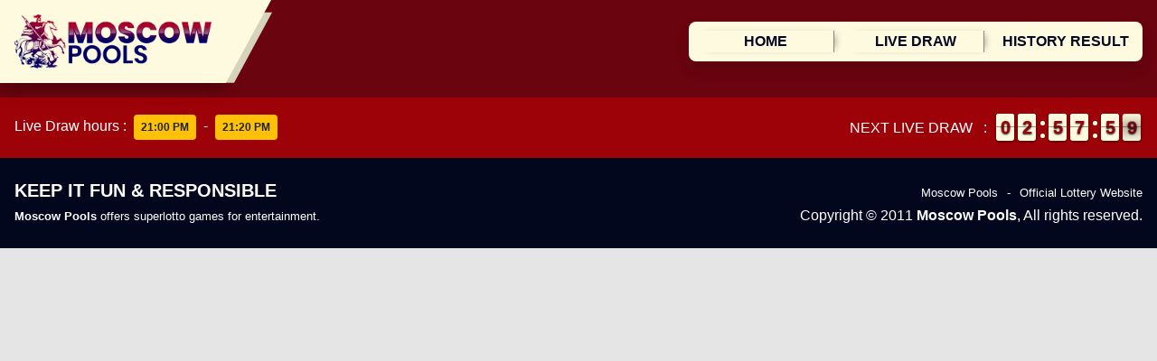

--- FILE ---
content_type: text/css
request_url: https://moscowpoolslotto.com/wp-content/themes/lottery_moscow/assets/css/default.css
body_size: 507
content:
/**** begin countdown colors ****/
.flip-clock-wrapper ul,
.flip-clock-wrapper ul li a div div.inn,
.flip-clock-divider .flip-clock-dot {
	background-color: var(--flipclock-bg-color);
}
.flip-clock-wrapper ul li a div div.inn {
	color: var(--flipclock-color);
}
/**** endof countdown colors ****/

/**** begin custom style ****/
body {
    margin: 0;
    padding: 0;
    background-color: var(--color-9);
}

hr {
    border-style: dashed;
    border-top: 0;
    border-left: 0;
    border-right: 0;
    border-bottom-width: 5px;
}

header {
    display: block;
    position: relative;
    z-index: 99999;
}
header .logo-box {
    position: relative;
    max-width: 200px;
    box-shadow: rgba(0, 0, 0, 0.35) 0px 5px 15px;
}
header .logo-box::before {
    content: "";
    position: absolute;
    top: 0;
    bottom: 0;
    right: -60px;
    width: 60px;
    height: auto;
    background-color: var(--color-3);
    clip-path: polygon(0 15%, 85% 15%, 15% 100%, 0% 100%);
}
header .logo-box::after {
    content: "";
    position: absolute;
    top: 0;
    bottom: 0;
    right: -50px;
    width: 50px;
    height: auto;
    background-color: var(--color-2);
    clip-path: polygon(0 0, 0% 100%, 100% 0);
    box-shadow: rgba(149, 157, 165, 0.2) 0px 8px 24px;
}
header .logo-box .web-logo {
    width: 100%;
}
header .navbar .navbar-toggler {
    outline: none !important;
}
header .navbar .navbar-nav {
    border-radius: 8px;
    padding: 10px;
    max-width: 300px;
}
header .navbar .navbar-nav .nav-item {
    margin-bottom: 10px;
    padding-bottom: 10px;
    border-bottom: 1px solid rgba(0, 0, 0, 0.45);
    box-shadow: rgba(0, 0, 0, 0.45) 0px 25px 20px -20px;
}
header .navbar .navbar-nav .nav-item:last-child {
    margin-bottom: 0;
    padding-bottom: 0;
    border-bottom: 0;
}
header .navbar .navbar-nav .nav-item .nav-link {
    margin: 0 auto;
    color: var(--color-1) !important;
    text-transform: uppercase;
    font-weight: 700;
}
header .navbar .navbar-nav .nav-item.active .nav-link {
    color: var(--color-5) !important;
}

section {
    display: block;
    position: relative;
}

footer {
    display: block;
    position: relative;
}

.tradingview-widget-copyright {
    display: none !important;
}
/**** endof custom style ****/

--- FILE ---
content_type: text/css
request_url: https://moscowpoolslotto.com/wp-content/themes/lottery_moscow/assets/css/component.css
body_size: 590
content:
/**** begin card style ****/
.card.card-banner {
    display: block;
    position: relative;
    padding-left: 15px;
    border-radius: 8px;
}
.card.card-banner::before {
    content: "";
    position: absolute;
    top: 0;
    left: 0;
    bottom: 0;
    width: 10px;
    height: auto;
    background-color: var(--color-6);
    border-radius: 8px 0 0 8px;
}
.card.card-banner .card-body {
    border-radius: 0;
}

.card.card-result {
    display: block;
    position: relative;
    border-radius: 8px;
    max-width: 500px;
}
.card.card-result .card-header {
    display: block;
    position: relative;
    border-radius: 8px 8px 0 0;
}
.card.card-result .card-header .icon-container {
    display: block;
    position: relative;
    width: 32px;
    height: 32px;
    padding: 5px;
    border-radius: 50px;
}
.card.card-result .card-header .icon-container .web-icon {
    width: 100%;
    height: 100%;
    border-radius: 50px;
}
.card.card-result .card-header .date-container {
    display: block;
    position: relative;
    border-radius: 8px 0 0 0;
}
.card.card-result .card-header .date-container::before {
    content: "";
    position: absolute;
    top: 0;
    bottom: 0;
    right: -40px;
    width: 40px;
    height: auto;
    background-color: var(--color-4);
    clip-path: polygon(0 10%, 25% 10%, 75% 100%, 0% 100%);
}
.card.card-result .card-header .date-container::after {
    content: "";
    position: absolute;
    top: 0;
    bottom: 0;
    right: -19px;
    width: 20px;
    height: auto;
    background-color: var(--color-5);
    clip-path: polygon(0 0, 0% 100%, 100% 100%);
}
.card.card-result .card-body {
    display: block;
    position: relative;
    border-radius: 0;
}
.card.card-result .card-body::before {
    content: "";
    position: absolute;
    bottom: -16px;
    left: 0;
    border-top: 16px solid var(--color-4);
    border-left: 16px solid transparent;
}
.card.card-result .card-body::after {
    content: "";
    position: absolute;
    bottom: -16px;
    right: 0;
    border-top: 16px solid var(--color-4);
    border-right: 16px solid transparent;
}
.card.card-result .card-footer {
    display: block;
    position: relative;
    border-radius: 0 0 8px 8px;
}
.card.card-result .prize-wrapper .prize-block,
.list-group .list-group-item .prize-wrapper .prize-block {
    position: relative;
    display: inline-block;
    margin: 0 2.5px;
    width: 35px;
    height: 35px;
    background-color: var(--color-2);
    border: 2px solid var(--color-3);
    border-radius: 50px;
    padding: 2.5px;
    box-shadow: inset 0 0 5px rgba(0, 0, 0, 0.65);
}
.card.card-result .prize-wrapper .prize-block.mini,
.list-group .list-group-item .prize-wrapper .prize-block.mini {
    margin: 0 1.5px;
    width: 30px;
    height: 30px;
    padding: 1.5px;
}
.card.card-result .prize-wrapper .prize-block:after,
.list-group .list-group-item .prize-wrapper .prize-block:after {
    content: "";
    position: absolute;
    top: 0;
    left: 0;
    right: 0;
    width: 16px;
    height: 8px;
    margin: 0 auto;
    background-color: rgba(225, 225, 225, 0.45);
    border-radius: 50px;
}
.card.card-result .prize-wrapper .prize-block.mini:after,
.list-group .list-group-item .prize-wrapper .prize-block.mini:after {
    width: 10px;
}
.card.card-result .prize-wrapper .prize-block:before,
.list-group .list-group-item .prize-wrapper .prize-block:before {
    content: "";
    position: absolute;
    bottom: -9px;
    left: 0;
    right: 0;
    width: auto;
    height: 6px;
    border-radius: 50%;
    background-color: #07133080;
    filter: blur(3px);
}
.card.card-result .prize-wrapper .prize-block .prize-digit,
.list-group .list-group-item .prize-wrapper .prize-block .prize-digit {
    position: relative;
    width: 26px;
    height: 26px;
    line-height: 26px;
    color: var(--color-5);
    border-radius: 50px;
    font-size: 18px;
    font-weight: bold;
    text-align: center;
}
.card.card-result .prize-wrapper .prize-block.mini .prize-digit,
.list-group .list-group-item .prize-wrapper .prize-block.mini .prize-digit {
    width: 23px;
    height: 23px;
    line-height: 23px;
    font-size: 16px;
}
/**** endof card style ****/

--- FILE ---
content_type: text/css
request_url: https://moscowpoolslotto.com/wp-content/themes/lottery_moscow/assets/css/responsive.css
body_size: 172
content:
/**** begin responsive style ****/
@media (min-width: 993px) {
    header .logo-box {
        max-width: 250px;
    }
    header .navbar .navbar-nav {
        max-width: 100%;
    }
    header .navbar .navbar-nav .nav-item {
        margin-bottom: 0;
        margin-right: 15px;
        padding-bottom: 0;
        border-bottom: 0;
        border-right: 1px solid rgba(0, 0, 0, 0.45);
        /* box-shadow: rgba(0, 0, 0, 0.45) 0px 0px 20px -20px; */
        box-shadow: 5px 0 8px -5px rgba(0, 0, 0, 0.45);
    }
    header .navbar .navbar-nav .nav-item:last-child {
        margin-right: 0;
        border-right: 0;
        box-shadow: none;
    }
    header .navbar .navbar-nav .nav-item .nav-link {
        min-width: 150px;
        padding: 0;
    }

    .card.card-result {
        min-width: 500px;
    }
    .card.card-result .card-header .icon-container {
        width: 48px;
        height: 48px;
    }
}

@media (min-width: 1200px) {
}
/**** endof responsive style ****/